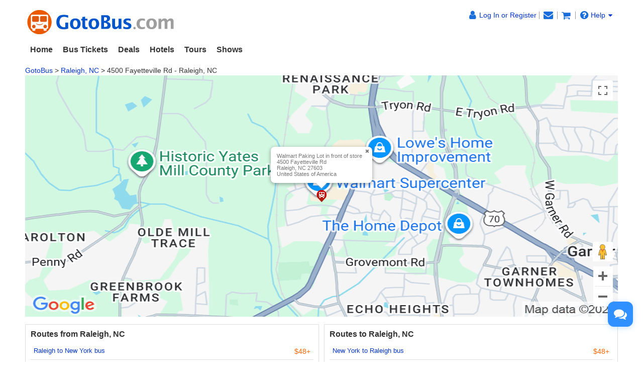

--- FILE ---
content_type: text/html
request_url: https://www.gotobus.com/busstation/229677.html
body_size: 10227
content:
<!DOCTYPE html>
<html>

		<head>
			<meta http-equiv="content-type" content="text/html; charset=UTF-8"/>
			<meta http-equiv="x-ua-compatible" content="IE=edge"/>
			<meta name="viewport" content="width=device-width, initial-scale=1.0"/>
			
			
			
			<meta name="keywords" content="Bus Stop - 4500 Fayetteville Rd - Raleigh, NC"/>
			<meta name="description" content="Bus Stop - 4500 Fayetteville Rd - Raleigh, NC"/>
			<title>Bus Stop - 4500 Fayetteville Rd - Raleigh, NC</title>
			
<link rel="shortcut icon" href="https://www.gotobus.com/gotobus.ico" type="image/x-icon"/>
			
			
			<link href="/css/html5/fontello.css" rel="stylesheet" type="text/css"/>
		
			<link href="https://www.gotobus.com/css/html5/bootstrap.min.css" rel="stylesheet" type="text/css"/>
			<link rel="preload" href="https://www.gotobus.com/css/jquery/jquery-ui.css?t=20251023.02" as="style" onload="this.onload=null;this.rel='stylesheet'">
			<link rel="preload" href="https://www.gotobus.com/css/html5/bootstrap-plugins.css?t=20251023.02" as="style" onload="this.onload=null;this.rel='stylesheet'">
		
			<link href="/css/html5/gtb_v3.1.css?t=20251023.02" rel="stylesheet" type="text/css"/>
		
			
			
		<script type="text/javascript" src="https://www.gotobus.com/js/jquery/jquery-core.js"></script>
		<script type="text/javascript" src="https://www.gotobus.com/js/init.base.js?t=20251023.02"></script>
		<script type="text/javascript" src="/js/init.bus.js?t=20251023.02"></script>
	
		<script type="text/javascript" src="https://www.gotobus.com/js/html5/bootstrap-core.js"></script>
		<script type="text/javascript" src="https://www.gotobus.com/js/html5/bootstrap-plugins.js?t=20251023.02"></script>
	
		</head>

	

		<body class="">
			
		
		
		<script type="text/javascript">
			if(typeof(init_hybrid_app) != "undefined")
			{
				init_hybrid_app();
			}
		</script>
	
		
		<div id="desktop-nav" class="container hidden-xs ivy-app-hidden">
			<div class="masthead pull-left">
				<a href="https://www.gotobus.com"><img src="/images/logo.png" class="img-responsive" title="GotoBus" alt="GotoBus"/></a>
				
			</div>
			<div id="top-right" class="pull-right hidden-xs">
				<span id ="d_gotobus_contact" class="floatR">
					<ul class="list-unstyled">
						<li id="gtb_responsive_head_login" class="dropdown help01">
							<span id="welcome_span">
								<a href="https://www.gotobus.com/app/user-login.htm" title='Log In or Register'><i class="icon-user fa-lg"></i><span class="hidden-xs" style="float:none;">Log In or Register</span></a>
							</span>
						</li>
						
		<li>
			<span id="notification_span">
				<a href="https://www.gotobus.com/app/member/notification/notification-status-list" title="Notifications">
					<i class="fa icon-mail-alt fa-lg"></i>
				</a>
			</span>
		</li>
	
						
		<li>
			<span id="bus_shopping_cart_new">
				<a href="/cart/view?time=1761539281" title="Shopping Cart" alt="Shopping Cart">
					<i class="fa icon-basket fa-lg" title="Shopping Cart"></i>
				</a>
			</span>
		</li>
	
						
		<li class="dropdown">
			<span class ="help01" style="position:relative;">
				<a class="default" href="https://www.gotobus.com/help/" ><i class="icon-help-circled fa-lg"></i>Help<i class="icon-down-dir"></i></a>
				<ul class="dropdown-menu" style="min-width:120px;position:absolute;font-size:14px;line-height:22px;border-radius:6px;padding-left:18px;">
					<div style="padding-top:5px;width:130px;text-align:left;height:112px;line-height:25px;">
						<li><a class="default" href="https://www.gotobus.com/reschedulebusticket/">Self-reschedule</a></li>
						<li><a class="default" href="https://www.gotobus.com/retrieval/">Resend e-ticket</a></li>
						<li><a class="default" href="https://www.gotobus.com/track-bus-status/">Track bus status</a></li>
						<li><a class="default" href="https://www.gotobus.com/help">FAQ & support</a></li>
						
					</div>
				</ul>
			</span>
		</li>
	
					</ul>
				</span>
				<span id="n_head_r_pic" style="display: block; text-align: right;" class="clearfix"></span>
			</div>
		</div>
		<nav id="mobile-nav" class="navbar navbar-default navbar-fixed-top visible-xs ivy-app-hidden">
			<div class="container-fluid">
				<div class="navbar-header">
					<button type="button" class="navbar-toggle offcanvas-toggle" data-toggle="offcanvas" data-target="#navbar-offcanvas" aria-expanded="false">
						<span class="sr-only">Toggle navigation</span>
						<span class="icon-bar"></span>
						<span class="icon-bar"></span>
						<span class="icon-bar"></span>
					</button>
					
		<span id="bus_shopping_cart_nav" class="shopping-cart pull-right">
			<a href="/cart/view?time=1761539281" title="Shopping Cart">
				<i class="fa icon-basket fa-lg"></i>
			</a>
		</span>
	
					<a href="https://www.gotobus.com" class="navbar-brand">
						<img src="/images/logo.png" alt="GotoBus" width="200" height="34"/>
					</a>
				</div>
				<div class="navbar-offcanvas navbar-offcanvas-right" id="navbar-offcanvas">
					<ul class="nav navbar-nav">
						<li id="welcome_span_nav">
							<a href="https://www.gotobus.com/app/user-login.htm" class="user">
								<i class="fa icon-user fa-lg"></i>
								<span>Log In or Register</span>
							</a>
						</li>
						<li><a href="https://www.gotobus.com/app/member/account">My Account</a></li>
						
		<li><a href="https://www.gotobus.com/bus-tickets/">Bus Tickets</a></li>
        <li><a href="https://www.gotobus.com/deals/">Deals</a></li>
		<li><a href="https://www.taketours.com/hotels/">Hotels</a></li>
		<li><a href="https://www.taketours.com">Tours</a></li>
		<li><a href="https://www.taketours.com/las-vegas-nv/gigi-leung-in-concert-somewhere-in-time-las-vegas.html">Shows</a></li>
	
					</ul>
				</div>
			</div>
		</nav>
		<div id="fixed-header-space" class="visible-xs ivy-app-hidden" style="height:50px;"></div>
		
		<script type="text/javascript" defer>
		    $(function () {
			    bus_cookie_login("https://www.gotobus.com/cgi-bin/app.fcgi", "https://www.gotobus.com/cgi-bin/app.fcgi", "https://www.gotobus.com/cgi-bin/ce.fcgi");
            });
		</script>
		<script type="text/javascript" src="/js/second_line.js?t=20251023.02" async></script>
		
		<script type="text/javascript" defer>
			$(function(){
				if("www.gotobus.com" != "" && (location.hostname != "www.gotobus.com" || document.domain != "www.gotobus.com"))
				{
					return;
				}
				if($('.ask-question-icon').length > 0)
				{
					return;
				}
				if(typeof(is_hybrid_app) != "undefined" && is_hybrid_app())
				{
					return;
				}
				var askQuestionIcon = $('<div class="ask-question-icon " style="z-index:1001;position: fixed;right:20px;bottom:70px;"></div>');
				var askQuestionIconA = $('<span style="cursor:pointer;"></span>');
				var askQuestionIconAI = $('<i style="box-shadow: 0px 2px 12px 0 rgba(48, 144, 255, .25);font-size: 26px;display: inline-flex;background-color: #3090ff;color: #fff;padding: 12px 7px;border-radius: 12px;" class="icon-chat fa-2x"></i>');
				askQuestionIconA.append(askQuestionIconAI);
				askQuestionIcon.append(askQuestionIconA);
				$('body').append(askQuestionIcon);
				if($('.ivychat-click-desktop').length > 0 && $('.ivychat-click-mobile').length > 0)
				{
					$(".ask-question-icon").hide();
				}
				else
				{
					if($('.ivychat-click-mobile').length > 0)
					{
						$(".ask-question-icon").addClass("hidden-xs");
					}
					var u = navigator.userAgent;
					if(u.match(/Android/i)||u.match(/iPhone|iPad|iPod/i)){
						var icon = document.querySelector(".ask-question-icon");
						icon.addEventListener("touchmove", function(e) {
							var maxW = document.documentElement.clientWidth - icon.offsetWidth;
							var maxH = document.documentElement.clientHeight - icon.offsetHeight;
							e.preventDefault();
							var ev = e || window.event;
							var touch = ev.targetTouches[0];
							var Left = touch.clientX - icon.offsetWidth / 2;
							var Top = touch.clientY - icon.offsetHeight / 2;
							if (Left < 0) {
								Left = 0;
							} else if (Left >= maxW) {
								Left = maxW;
							}
							if (Top < 0) {
								Top = 0;
							} else if (Top >= maxH) {
								Top = maxH;
							}
							icon.style.right = (maxW - Left) + "px";
							icon.style.bottom = (maxH - Top) + "px";
						},false);
					}
				}
				
		var askQuestionSlider = $('<div id="ask-question-slider" class="ask-question-slider" style="position:fixed;bottom:0;z-index:2000;overflow:hidden;background:#fff;display:none;"><div style="height:100%;" class="ask-content"><div class="ask-loading" style="height:100%;display:flex;justify-content: center;align-items:center;"><img src="/images/large-loading.gif"/></div></div></div>');
		$("body").append(askQuestionSlider);
		var u = navigator.userAgent;
		if(u.match(/Android/i)||u.match(/iPhone|iPad|iPod/i)){
			$('.ask-question-slider').css('width','100%');
			$('.ask-question-slider').css('height','100%');
			$('.ask-question-slider').css('right',0);
			$('.ask-question-slider').css('bottom',0);
			$('.ask-question-slider').css('border-radius','');
			$('.ask-question-slider').css('box-shadow','');
		}else{
			$('.ask-question-slider').css('width','375px');
			$('.ask-question-slider').css('height','600px');
			$('.ask-question-slider').css('right','20px');
			$('.ask-question-slider').css('bottom',0);
			$('.ask-question-slider').css('border-radius','10px 10px 0 0');
			$('.ask-question-slider').css('box-shadow','0 0 20px #ccc');
		}
		$(".ask-question-icon").click(function(e) {
			e.preventDefault();
			$(".ask-question-slider").fadeIn(500);
			if(u.match(/Android/i)||u.match(/iPhone|iPad|iPod/i)){
				$("body").css('overflow',"hidden");
			}
			if ($('.ask-content iframe.chat').length === 0) {
				var iframe=$('<iframe src="https://www.gotobus.com/chat/live-gotobus.html" class="chat" scrolling="no" style="height:100%;width:100%;border:none;" name="chatframe"></iframe>');
				$('.ask-content').append(iframe);
				$("iframe.chat").on("load", function(){
					$('.ask-loading').hide();
				});
			}
            $("i.icon-chat").removeClass("icon-chat-shimmer");
		});
	
				$(".ivychat-click").click(function() {
					$(".ask-question-icon").click();
				});
			});
		</script>
	
	
			<nav id="site-nav" class="navbar hidden-xs">
			  <div class="container">
				<ul class="nav navbar-nav">
					<li class=""><a href="https://www.gotobus.com/" style="font-weight:bold">Home</a></li>
					<li class="dropdown "> 
						<a role="button" class="dropdown-toggle" href="https://www.gotobus.com/bus-tickets/">Bus Tickets</a>
						<ul class="dropdown-menu" role="menu"><li><a href="/tickets/boston-to-new-york-bus/">Boston to New York Bus</a></li><li><a href="/tickets/new-york-to-washington-dc-bus/">New York to Washington DC Bus</a></li><li><a href="/tickets/new-york-to-norfolk-bus/">New York to Norfolk Bus</a></li><li><a href="/tickets/new-york-to-baltimore-bus/">New York to Baltimore Bus</a></li><li><a href="/tickets/new-york-to-charlotte-bus/">New York to Charlotte Bus</a></li><li><a href="/tickets/new-york-to-philadelphia-bus/">New York to Philadelphia Bus</a></li><li><a href="/tickets/richmond-to-new-york-bus/">Richmond to New York Bus</a></li><li><a href="/tickets/los-angeles-to-las-vegas-bus/">Los Angeles to Vegas Bus</a></li><li><a href="/tickets/orlando-to-miami-bus/">Orlando to Miami Bus</a></li>
			<li class="more">
				<a href="/bus-tickets/">More ></a>
			</li>
		</ul>
					</li>
					<li class=""><a href="https://www.gotobus.com/deals/">Deals</a></li>
					<li class="dropdown "> 
							<a role="button" class="dropdown-toggle" href="https://www.taketours.com/hotels/">Hotels</a>
						<ul class="dropdown-menu" role="menu"><li><a href="https://www.taketours.com/hotels/search?destination=New York, NY">New York</a></li><li><a href="https://www.taketours.com/hotels/search?destination=Washington, DC">Washington DC</a></li><li><a href="https://www.taketours.com/hotels/search?destination=Orlando, FL">Orlando</a></li><li><a href="https://www.taketours.com/hotels/search?destination=Boston, MA">Boston</a></li><li><a href="https://www.taketours.com/hotels/search?destination=Los Angeles, CA">Los Angeles</a></li><li><a href="https://www.taketours.com/hotels/search?destination=Las Vegas, NV">Las Vegas</a></li><li><a href="https://www.taketours.com/hotels/search?destination=San Francisco, CA">San Francisco</a></li><li><a href="https://www.taketours.com/hotels/search?destination=San Diego, CA">San Diego</a></li>
				<li class="more">
					<a href="https://www.taketours.com/hotels/">More ></a>
				</li>
			</ul>
					</li>
						<li class="dropdown ">
						<a aria-expanded="false" role="button" class="dropdown-toggle" href="https://www.taketours.com">Tours</a>
						<ul class="dropdown-menu" style="min-width:290px!important" role="menu">
					<div class="sublist">
				<li><a style="font-weight:700;" href="https://www.taketours.com/east-coast-tours/">US East Coast</a></li><li><a href="https://www.taketours.com/new-york-ny/">New York</a></li><li><a href="https://www.taketours.com/niagara-falls-ny/">Niagara Falls</a></li><li><a href="https://www.taketours.com/washington-dc/">Washington D.C.</a></li><li><a href="https://www.taketours.com/orlando-fl/">Orlando</a></li><li><a href="https://www.taketours.com/boston-ma/">Boston</a></li><li><a href="https://www.taketours.com/miami-fl/">Miami</a></li><li><a href="https://www.taketours.com/philadelphia-pa/">Philadelphia</a></li><li><a href="https://www.taketours.com/chicago-il/">Chicago</a></li></div>
					<div class="sublist">
				<li><a style="font-weight:700;" href="https://www.taketours.com/west-coast-tours/">US West Coast</a></li><li><a href="https://www.taketours.com/los-angeles-ca/">Los Angeles</a></li><li><a href="https://www.taketours.com/grand-canyon-tours/">Grand Canyon</a></li><li><a href="https://www.taketours.com/las-vegas-nv/">Las Vegas</a></li><li><a href="https://www.taketours.com/san-francisco-ca/">San Francisco</a></li><li><a href="https://www.taketours.com/yellowstone-tours/">Yellowstone</a></li><li><a href="https://www.taketours.com/hawaii/">Hawaii</a></li><li><a href="https://www.taketours.com/yosemite-national-park-tours/">Yosemite</a></li><li><a href="https://www.taketours.com/san-diego-ca/">San Diego</a></li></div><div class="sublist"></div>
				<li class="clear more">
				<a href="https://www.taketours.com/destinations/">More ></a>
				</li>
			</ul>
					</li>
					<li class=""><a href="https://www.taketours.com/las-vegas-nv/gigi-leung-in-concert-somewhere-in-time-las-vegas.html">Shows</a></li>
			    </ul>
			  </div>
			</nav>
		<div class="container" >
		<span style="display:block;text-align:right" class="floatR">
			<a href="https://www.gotobus.com/cgi-bin/o.fcgi?a=manage_bus_stations" class="none support_bus_stop_subject" style="display: none;">
			<i class="icon-edit"></i> Manage Bus Stations</a>&nbsp;
			<a href="https://www.gotobus.com/cgi-bin/v.fcgi?a=busstation_edit_page&busstation_id=229677" class="none support_bus_stop_subject" style="display: none;">
			<i class="icon-edit"></i> Edit Bus Station</a>
					<script type="text/javascript">
					$(document).ready(function(){
						var role = get_cookie('IvyCustomer_role');
						if(!role)
						{
							role="0";
						}
						role = parseInt(role);
						if(role > 5)
						{
							$(".support_bus_stop_subject").show();
						}
					});
					</script>
		</span>
	<span><div><span><a href="/">GotoBus</a> &gt;</span> <span><a href="https://www.gotobus.com/raleigh-nc/">Raleigh, NC</a> &gt;</span> <span>4500 Fayetteville Rd - Raleigh, NC</span></div> 
			<script type="application/ld+json">
			{
			  "@context": "http://schema.org",
	  		"@type": "BreadcrumbList",
	  		"itemListElement": [
	  		{
		    "@type": "ListItem",
		    "position": 1,
		   	"item": {
		    "@id": "https://www.gotobus.com",
		    "name": "GotoBus"
		    }
	  },{
		    "@type": "ListItem",
		    "position": 2,
		   	"item": {
		    "@id": "https://www.gotobus.com/raleigh-nc/",
		    "name": "Raleigh, NC"
		    }
	  }
	  		]
	}
		</script>
		</span></div><script language="javascript" type="text/javascript">


	var latitude = new Number("35.718941");
	var longitude = new Number("-78.658580");
	var landmark = new String("Walmart Paking Lot in front of store");
	var is_main = new Number("0");
	var htmlObj = null;
	var map;
	var gdir;
	var centerObj;
	var mark;
	var directionsService = null;
	var places_service = null;
	var myLatlng = null;
	var all_search_market = [];
	var sub_markers = new Array();
	var sub_infowindows = new Array();
	//
	function goBack() {
		document.getElementById("start_container").style.display = "block";
		document.getElementById("back_container").style.display = "none";
		setAction();
		htmlObj.onkeydown = null;

	}


	function onGDirectionsLoad() {

		centerObj = map.getCenter();
		document.getElementById("dir_panel").style.display = "";
		//map.openInfoWindow(map.getCenter(), htmlObj);

	}
	function setAction(action) {

		document.getElementById('from_here_container').style.display = 'none';
		document.getElementById('to_here_container').style.display = 'none';
		document.getElementById('near_by_container').style.display = 'none';
		if(!action) {return;}
		var from_here = document.getElementById('from_here_var');
		var to_here = document.getElementById('to_here_var');
		var near_by = document.getElementById('near_by');
		from_here.value = "";
		to_here.value = "";
		near_by.value = "";

		document.getElementById("back_container").style.display = ""; // show back
		var sC = document.getElementById("start_container");
		sC.style.display = "none";

		if(!document.all) {// Mozilla/Firefox
			from_here.onkeydown = fireKeyDown;
			to_here.onkeydown = fireKeyDown;
			near_by.onkeydown = fireKeyDown;

		} else { // IE
			htmlObj.onkeydown = fireKeyDown;
		}


		var obj = document.getElementById(action+'_container');
		obj.style.display = "";
		// clear input value;

		if(action == 'from_here')
		{
			from_here.focus();
		}
		else if(action == 'to_here') {

			to_here.focus();
		}
		else
		{

			near_by.focus();
		}
	}

		function handleErrors(status){
	   if (status == google.maps.DirectionsStatus.NOT_FOUND){
	     alert("At least one of the locations specified in the requests's origin, destination, or waypoints could not be geocoded.\nError code: " + status);
     }
	   else if (status == google.maps.DirectionsStatus.ZERO_RESULTS){
	     alert("No route could be found between the origin and destination.\n Error code: " + status);
     }
	   else if (status == google.maps.DirectionsStatus.MAX_WAYPOINTS_EXCEEDED){
	     alert("Too many DirectionsWaypoints were provided in the DirectionsRequest. \n Error code: " + status);
     }
	   else if (status == google.maps.DirectionsStatus.INVALID_REQUEST){
	     alert("The provided DirectionsRequest was invalid. The most common causes of this error code are requests that are missing either an origin or destination, or a transit request that includes waypoints.\n Error code: " + status);
     }
		 else if (status == google.maps.DirectionsStatus.OVER_QUERY_LIMIT){
	     alert("The webpage has sent too many requests within the allowed time period.\n Error code: " + status);
     }
 		 else if (status == google.maps.DirectionsStatus.REQUEST_DENIED){
	     alert("the webpage is not allowed to use the directions service.\n Error code: " + status);
	   }
	   else {
	     alert("A directions request could not be processed due to a server error. The request may succeed if you try again.");
	   }
	}

	function getDirections(direction) {

			var this_address = document.getElementById("this_address");
			var from_val = document.getElementById("from_here_var").value;

			var to_val = document.getElementById("to_here_var").value;
			if( (from_val.length + to_val.length) <1 )
			{
				window.alert('Please enter the address value!');
				return false;

			}
			var dir_str = "";
			var origin = "";
			var destination = "";
			if(direction == "from_here") {
				origin = this_address.value;
				destination = from_val;
			} else {
				origin = to_val;
				destination = this_address.value;
			}
			directionsService.route({
		    origin: origin,
		    destination: destination,
		    travelMode: google.maps.DirectionsTravelMode.DRIVING
		  }, function(result, status) {
		    if (status == google.maps.DirectionsStatus.OK) {
		    	$("#dir_panel").show();
		      gdir.setDirections(result);
		    }
		    else
		    {
		    	handleErrors(status);
		    }
		  });
	}

	function nearby_search()
	{
		for (i in all_search_market)
		{
			if (i != 'remove')
			{
		   		all_search_market[i].setVisible(false);
		   	}
		}
		all_search_market = [];
		var show_html = $("span[id='parking_span']").html();
		if (show_html == "Show Parking")
		{
		if (places_service == null || typeof(places_service) == "undefined" || places_service == "")
		{
			places_service = new google.maps.places.PlacesService(map)
		}
		if (places_service != null && myLatlng != null)
		{
			var near_by = document.getElementById('near_by');
			var keywords = near_by.value;
			 var request = {
			    location: myLatlng,
			    radius: '700',
			    keyword: keywords,
			    types: ['parking']
		  	};
		  	places_service.nearbySearch(request, marked_place);
		}
	}
		else
		{
			$("span[name='parking_span']").text("Show Parking");
		}
	}

	function marked_place(results, status)
	{
		if (status == google.maps.places.PlacesServiceStatus.OK)
		{
			$("span[name='parking_span']").text("Hide Parking");
		    for (var i = 0; i < results.length; i++)
		    {
			      createMarker(results[i]);
		    }
		}
		else if (status == google.maps.places.PlacesServiceStatus.INVALID_REQUEST)
		{
			alert ("Exception respond from Google Maps. Please try again later.");
		}
		else if (status == google.maps.places.PlacesServiceStatus.OVER_QUERY_LIMIT)
		{
			alert ("Exception respond from Google Maps. Please try again later.");
		}
		else if (status == google.maps.places.PlacesServiceStatus.REQUEST_DENIED)
		{
			alert ("Exception respond from Google Maps. Please try again later.");
		}
		else if (status == google.maps.places.PlacesServiceStatus.UNKNOWN_ERROR)
		{
			alert ("Exception respond from Google Maps. Please try again later.");
		}
		else if (status == google.maps.places.PlacesServiceStatus.UNKNOWN_ERROR)
		{
			alert ("Exception respond from Google Maps. Please try again later.");
		}
		else
		{
			alert ("No parking lots are available near this station");
		}

	}


	function createMarker(place)
	{
		  var search_marker = new google.maps.Marker({
		    map: map,
		    position: place.geometry.location
		  });
		  all_search_market.push(search_marker);
		  google.maps.event.addListener(search_marker, 'click', function() {
		  	var html = '<strong class="font14">' + place.name + '</strong>'
		  	if (place.vicinity != "")
		  	{
		  		html = html + '<br />' + place.vicinity;
		  	}
		  	if (place.formatted_phone_number != "" && place.formatted_phone_number != undefined)
		  	{
		  		html = html + '<br />' + place.formatted_phone_number;
		  	}
		    infowindow.setContent(html);
		    infowindow.open(map, this);
	  	});
	}

	function fireKeyDown(event) {
		var e = window.event || event;
		if(e.keyCode == 13 || e.wich == 13 )
		{
			if(document.getElementById("to_here_var").value.length>0)
			{
				getDirections('to_here');
			}
			if(document.getElementById("to_here_var").value.length>0)
			{
				getDirections('to_here');
			}
			else
			{
				nearby_search();
			}
		}
	}

	function showMarker(map, myLatLng)
	{
	  var markerImage = "/images/system/pin-gtb.png";
	  var markerObj = new google.maps.Marker({
        position: myLatLng,
        map: map,
        icon: markerImage,
        streetViewControl: false
    });
    return markerObj;
	}

	function showInfoMessage(map, markerObj, content)
	{
	  var infowindow = new google.maps.InfoWindow({
			content: content,
			size : new google.maps.Size(20, 30),
    });
    markerObj.addListener('click', function (){
        infowindow.open(map, this);
    });
    return infowindow;
	}

	function showStationMapInfo(){
			var rege = new RegExp("[\d\.\-]+");
			var rs = rege.test(latitude) & rege.test(longitude);
			if(rs || is_main) {
				htmlObj = document.getElementById("directions");
			if(typeof(google) != "undefined")
			{
				myLatlng = new google.maps.LatLng(latitude,longitude);
				var myOptions = {
				zoom: 15,
				center: myLatlng,
				mapTypeId: google.maps.MapTypeId.ROADMAP,
				scaleControl : false,
				mapTypeControl : false,
				zoomControlOptions: {
				style: google.maps.ZoomControlStyle.BIG
				},
				};
				map = new google.maps.Map(document.getElementById("geo_map"), myOptions);
				gdir = new google.maps.DirectionsRenderer();
				gdir.setPanel(document.getElementById("dir_info"));
	  			gdir.setMap(map);
				directionsService = new google.maps.DirectionsService();
		    	map.panBy(0,-100);
		    	var panorama = map.getStreetView();
		    	google.maps.event.addListener(panorama, 'visible_changed', function() {
		    		if ($("#image_id").val() > 0)
		    		{
			    		var lat_lng = panorama.getPosition();
			    		var mark_lat_lng = marker.getPosition();
			    		if (lat_lng)
			    		{
			    			var lat_dis = Math.abs(lat_lng.lat() - mark_lat_lng.lat());
			    			var lng_dis = Math.abs(lat_lng.lng() - mark_lat_lng.lng());
			    			if (panorama.getVisible())
			    			{
		      					if (lat_dis < 0.001 && lng_dis < 0.001)
		      					{
		      						panorama.setVisible(false);
			}
		}
			}
		}
  				});
  			if(!is_main || is_main == 0)
  			{
	  			marker = showMarker(map, myLatlng);
  			var infowindow = showInfoMessage(map, marker, htmlObj);
		    infowindow.open(map, marker);
  			}
  			var latlngbounds = new google.maps.LatLngBounds();
			   $("a[name='sub_station']").each(function() {
			     var s_latitude = $(this).attr("latitude");
			     var s_longitude = $(this).attr("longitude");
			     var s_street = $(this).attr("street");
			     var s_city = $(this).attr("city");
			     var s_state = $(this).attr("state");
			     var s_zipcode = $(this).attr("zipcode");
			     var s_country = $(this).attr("country");
			     var s_name = $(this).attr("station_name");
			     var info_html = s_name + '<br/>' + s_street + '<br/>' + s_city + ',' + s_state + ' ' + s_zipcode + '<br/>' + s_country;
			     if(s_latitude && s_longitude)
			     {
			      	var s_infowindow = new google.maps.InfoWindow({
				         size : new google.maps.Size(20, 30),
			        });
				   s_infowindow.setContent(info_html);
			       sub_infowindows.push(s_infowindow);
			       var s_latlng = new google.maps.LatLng(s_latitude, s_longitude);
			       latlngbounds.extend(s_latlng);
			       var latLng = '{lat:' + s_latitude + ',' + 'lng:' + s_longitude + '}';
	  		     var s_marker = showMarker(map, s_latlng);
					    s_marker.addListener('click', function (){
					        s_infowindow.open(map, this);
					    });
					    sub_markers.push(s_marker);
	  		   }
			  });
  			if(is_main == 1)
				{
					 map.fitBounds(latlngbounds);
				}
				places_service = new google.maps.places.PlacesService(map);
				}
		}
  }

  function showRealMap()
  {
    var methods = '$("#mapImg").hide();$(".add-dir").show();showStationMapInfo();';
	  load_google_map_js(1, methods);
  }

  function showSubStationInfowindow(id)
  {
      var sub_stations = $("a[name='sub_station']");
      var current_index = sub_stations.index($("#" + id));
      var s_marker = sub_markers[current_index];
      var s_infowindow = sub_infowindows[current_index];
      if(typeof(s_marker) != "undefined")
      {
        s_infowindow.open(map, s_marker);
      }
  }

  function subStationClick(obj)
  {
    var id = $(obj).attr("id");
    if(typeof(google) == "undefined")
    {
      var methods = '$("#mapImg").hide();$(".add-dir").show();showStationMapInfo();showSubStationInfowindow("' + id + '");';
	    load_google_map_js(1, methods);
    }
    else
    {
      showSubStationInfowindow(id);
    }
  }

	//
</script>
<style type="text/css">
.add-dir{ width: 270px; background-color: #fff; position: absolute; z-index: 99;font-size: 14px;}
.add-dir .title{ background-color: #6787dd; padding: 10px; color: #fff;font-size: 16px; font-weight: bold;}
.add-dir .content{ padding: 10px; line-height: 22px }
#mapImg{width: 100%;position: relative;display: flex;justify-content: center;align-items: center;background-size: 100% 100%;}
#mapImg img{vertical-align: middle;}
#infoWindow{position: absolute; padding: 12px 20px 12px 12px; border-radius: 8px; background-color: white; box-shadow: rgba(0, 0, 0, 0.3) 0px 2px 7px 1px; font: 400 11px Roboto, Arial, sans-serif; min-height: 50px; bottom: calc(50% + 26px); color: rgb(119, 119, 119); max-width: 300px;}
#infoWindow::after {background: linear-gradient(45deg,rgba(255,255,255,1) 50%,rgba(255,255,255,0) 51%,rgba(255,255,255,0) 100%);box-shadow: -2px 2px 2px 0 rgba(178,178,178,.4);content: "";height: 15px;left: 50%;transform: translate(-50%);position: absolute;top: 100%;transform: translate(-50%,-50%) rotate(-45deg);width: 15px;box-shadow: -2px 2px 2px 0 rgba(178,178,178,.4);}
#infoWindow #info_hide {position: absolute;font-size: 10px;top: 3px;right: 3px;}
</style>
<div class="container">
  <div class="row">
    <div class="col-md-12 col-xs-12" style="position:relative;padding:0px;">
      <input type="hidden" id="image_id" name="image_id" value="">
      <div class="add-dir hidden-xs hidden-sm" style="display:none;">
        <div class="title">4500 Fayetteville Rd - Raleigh, NC</div>
        <div class="content" style="max-height:400px;overflow-y:auto;">
          <div style="margin-top: 10px;">
            <div style="margin-top: 10px;">
              <strong style="display: block;">Address of Bus Stop: </strong><span class="floatL" style="padding-right:5px"><img src="/images/system/pin-gtb.png"></span><span style="display:table;">Walmart Paking Lot in front of store<br/>4500 Fayetteville Rd<br/>Raleigh, NC 27603<br/>United States of America</span></div>
          </div>
        </div>
      </div>
      <div id="geo_map" class="widget" style="width:100%;height:480px;position: relative;">
        <div id="mapImg" onclick="showRealMap();">
          <div style="width:100%;position: relative;"><img class="img-responsive" style="max-height:480px;" onerror="javascript:this.src='https://res.gotobus.com/images/nophoto.gif'" src="https://res.gotobus.com/images/busstation/fluid/229677.png"><img src="https://www.gotobus.com/images/map_view_all.png" id="view_all" style="position: absolute;z-index: 1;right:10px;top:10px;"><img src="https://www.gotobus.com/images/map_street_view.png" id="street_view" style="position: absolute;z-index: 1;right:10px;bottom:110px;"><img src="https://www.gotobus.com/images/map_zoom.png" id="map_zoom" style="position: absolute;z-index: 1;right:10px;bottom:20px;"></div>
          <div id="infoWindow">Walmart Paking Lot in front of store<br/>4500 Fayetteville Rd<br/>Raleigh, NC 27603<br/>United States of America<span id="info_hide" onclick="event.stopPropagation();$('#infoWindow').hide();" class="icon iconfont icon-cancel"></span></div><img src="/images/system/pin-gtb.png" id="marker" onclick="event.stopPropagation();$('#infoWindow').show();" style="position: absolute;z-index: 1;"></div>
      </div>
      <div style="display:none;" id="dir_panel">
        <input type="button" onclick="infowindow.open(map,marker);" value="Open Directions Info" style="width:200px;height:28px;">
      </div>
      <div id="dir_info"></div>
    </div>
  </div>
</div>
<div style="display:none;">
  <div id="directions" style="text-align:left;margin-top:-8px;margin-left:1px; max-width:300px;">
    <div style="margin-bottom:8px;margin-top:8px;">Walmart Paking Lot in front of store<br/>4500 Fayetteville Rd<br/>Raleigh, NC 27603<br/>United States of America</div>
    <div id="start_container" style="display:block;padding-left:7px;">
		Get directions: <a href="javascript:setAction('to_here');">To here</a> - <a href="javascript:setAction('from_here');"> From here</a><span style="margin-left:15px;"></span><a href="javascript:nearby_search();"><span name="parking_span">Show Parking</span></a>
    </div>
    <div id="to_here_container" style="display:none;padding-left:7px;">
      <div>
        <strong>Get directions: </strong>To here - <a href="javascript:setAction('from_here');"> From here</a><span style="margin-left:15px;"></span><a href="javascript:nearby_search();"><span id="parking_span" name="parking_span">Show Parking</span></a>
      </div>
      <div><span style="margin:2px 0px 2px 0px;color:#999999">Start address: </span><input type="text" id="to_here_var" style="width:160px;">
        <input type="button" onclick="getDirections('to_here');" value="GO">
      </div>
    </div>
    <div id="from_here_container" style="display:none;padding-left:7px;">
      <div>
        <strong>Get directions: </strong>
        <a href="javascript:setAction('to_here');">To here</a> -  From here<span style="margin-left:15px;"></span><a href="javascript:nearby_search();"><span name="parking_span">Show Parking</span></a>
      </div>
      <div><span style="margin:2px 0px 2px 0px;color:#999999">End address: </span><input type="text" id="from_here_var" style="width:160px;">
        <input type="button" onclick="getDirections('from_here');" value="GO">
      </div>
    </div>
    <div id="near_by_container" style="display:none;padding-left:7px;">
      <div>
        <strong>Get directions: </strong>
        <a href="javascript:setAction('to_here');">To here</a> -  <a href="javascript:setAction('from_here');"> From here</a><span style="margin-left:15px;"></span><span name="parking_span">Show Parking</span></div>
      <div><span style="margin:2px 0px 2px 0px;color:#999999">Parking: </span><input type="text" id="near_by" style="width:160px;">
        <input type="button" onclick="nearby_search();" value="GO">
      </div>
    </div>
    <div id="back_container" style="display:none;margino-top:4px;padding-left:7px;">
      <a href="javascript:goBack();">&lt;&lt; Back</a>
    </div>
  </div>
</div>
			
			
								<div class="container">
										
										<div class="row">
											
				<div class="row">
					
						<div class="col-lg-6 col-md-6 best-left">
						
	  		<div class="row tours taketoursbox widget one-pic">
					<div class="box-header">            
							
				<h2 class="box-title" style="font-size: 16px;font-weight:bold">Routes from Raleigh, NC</h2>	
			
	        </div>
	        <div class="box-content">
	        	<table class="table tour-table last-no-border">
							<tbody>
								
				<tr>
          <td class="name" >		
		<a href="/tickets/raleigh-to-new-york-bus/">Raleigh to New York bus</a>
		</td>
          <td class="price" >$48+</td>
        </tr>
				
				<tr>
          <td class="name" >		
		<a href="/tickets/raleigh-to-washington-dc-bus/">Raleigh to Washington DC bus</a>
		</td>
          <td class="price" >$35+</td>
        </tr>
				
				<tr>
          <td class="name" >		
		<a href="/tickets/raleigh-to-baltimore-bus/">Raleigh to Baltimore bus</a>
		</td>
          <td class="price" >$50+</td>
        </tr>
				
				<tr>
          <td class="name" >		
		<a href="/tickets/raleigh-to-charlotte-bus/">Raleigh to Charlotte bus</a>
		</td>
          <td class="price" >$28+</td>
        </tr>
				
				<tr>
          <td class="name" >		
		<a href="/tickets/raleigh-to-richmond-bus/">Raleigh to Richmond bus</a>
		</td>
          <td class="price" >$25+</td>
        </tr>
				
				<tr>
          <td class="name" >		
		<a href="/tickets/raleigh-to-fredericksburg-bus/">Raleigh to Fredericksburg bus</a>
		</td>
          <td class="price" >$35+</td>
        </tr>
				
				<tr>
          <td class="name" >		
		<a href="/tickets/raleigh-to-colonial-heights-bus/">Raleigh to Colonial Heights bus</a>
		</td>
          <td class="price" >$15+</td>
        </tr>
				
				<tr>
          <td class="name" >		
		<a href="/tickets/raleigh-to-greensboro-bus/">Raleigh to Greensboro bus</a>
		</td>
          <td class="price" >$15+</td>
        </tr>
				
							</tbody>
						</table>  
	        </div>
				</div>
	  		
						</div>
					
						<div class="col-lg-6 col-md-6 best-right">
						
	  		<div class="row tours taketoursbox widget one-pic">
					<div class="box-header">            
							
				<h2 class="box-title" style="font-size: 16px;font-weight:bold">Routes to Raleigh, NC</h2>	
			
	        </div>
	        <div class="box-content">
	        	<table class="table tour-table last-no-border">
							<tbody>
								
				<tr>
          <td class="name" >		
		<a href="/tickets/new-york-to-raleigh-bus/">New York to Raleigh bus</a>
		</td>
          <td class="price" >$48+</td>
        </tr>
				
				<tr>
          <td class="name" >		
		<a href="/tickets/washington-dc-to-raleigh-bus/">Washington DC to Raleigh bus</a>
		</td>
          <td class="price" >$36+</td>
        </tr>
				
				<tr>
          <td class="name" >		
		<a href="/tickets/baltimore-to-raleigh-bus/">Baltimore to Raleigh bus</a>
		</td>
          <td class="price" >$36+</td>
        </tr>
				
				<tr>
          <td class="name" >		
		<a href="/tickets/greensboro-to-raleigh-bus/">Greensboro to Raleigh bus</a>
		</td>
          <td class="price" >$25+</td>
        </tr>
				
				<tr>
          <td class="name" >		
		<a href="/tickets/charlotte-to-raleigh-bus/">Charlotte to Raleigh bus</a>
		</td>
          <td class="price" >$25+</td>
        </tr>
				
				<tr>
          <td class="name" >		
		<a href="/tickets/fredericksburg-to-raleigh-bus/">Fredericksburg to Raleigh bus</a>
		</td>
          <td class="price" >$23+</td>
        </tr>
				
				<tr>
          <td class="name" >		
		<a href="/tickets/richmond-to-raleigh-bus/">Richmond to Raleigh bus</a>
		</td>
          <td class="price" >$23+</td>
        </tr>
				
				<tr>
          <td class="name" >		
		<a href="/tickets/colonial-heights-to-raleigh-bus/">Colonial Heights to Raleigh bus</a>
		</td>
          <td class="price" >$15+</td>
        </tr>
				
							</tbody>
						</table>  
	        </div>
				</div>
	  		
						</div>
					
				</div>
				
										</div>
									</div>
								
			
		<div class="modal fade" id="img_preview" tabindex="-1" role="dialog" aria-labelledby="myModalLabel" aria-hidden="true">
  <div class="modal-dialog">
    <div class="modal-content">
      <div class="modal-header">
        <button type="button" class="close" data-dismiss="modal" aria-hidden="true">
          <i class="icon-cancel"></i>
        </button>
        <h4 class="modal-title" id="myModalLabel">
          <strong>Image Preview</strong>
        </h4>
      </div>
      <div class="modal-body" style="padding-bottom: 25px;">
        <div class="tab-content"><img class="img-responsive" style="max-width: 600px;" src=""></div>
      </div>
    </div>
  </div>
</div>
<input type="hidden" id="this_address" value="4500 Fayetteville Rd, Raleigh NC 27603, us">


		<div id="footer-wrapper" class="ivy-app-hidden">
			<div id="pc">
				<div class="container">
					<div class="bottom-blocks mar10 text-center">
						<a class="ftbold" href="https://www.gotobus.com/useragreement/">User Agreement</a> |
						<a class="ftbold" href="https://www.gotobus.com/privacy/">Privacy</a>
						 |
		<a class="ftbold" href="https://www.gotobus.com/loyalty-program/">Loyalty Program</a> |
		<a class="ftbold" href="https://www.gotobus.com/aboutus/">About Us</a> |
		<a class="ftbold" href="https://www.gotobus.com/affiliate/">Affiliate Program</a> |
		<a class="ftbold" href="https://www.gotobus.com/aboutus/workwithus/">Add Your Bus</a> |
		<a class="ftbold" href="https://www.gotobus.com/gift-certificate/">Gift Certificate</a> |
		<a class="ftbold" href="https://www.taketours.com/">TakeTours</a> |
						<a class="ftbold" href="https://www.taketours.cn/">去旅游网</a>
	
					</div>
					<footer class="footer widget clearfix">
						<div id="copyright" class="text-center">Copyright &copy; 1998-2025 by &nbsp;<a target="_top" href="https://www.gotobus.com">GotoBus.com</a>. All rights reserved.</div>
					</footer>
					
		<div id="social" class="bottom-blocks text-center">
			
		<a title="Be a fan" href="https://www.facebook.com/gotobus"><i class="fa icon-facebook-squared fa-3x"></i></a>
	
		<a title="Follow us!" href="https://x.com/gotobus"><i class="fa icon-twitter-squared fa-3x"></i></a>
	
		<a title="Subscribe" href="https://www.youtube.com/user/GotoBusOfficial"><i class="fa icon-youtube-squared fa-3x"></i></a>
	
		</div>
	
				</div>
			</div>
			<div id="mobile">
				<div class="container">
					<div class="bottom-blocks">
						<a class="ftbold" href="https://www.gotobus.com/useragreement/">User Agreement</a> |
						<a class="ftbold" href="https://www.gotobus.com/privacy/">Privacy</a>
					</div>
					<footer class="footer clearfix">
						<div id="copyright"> &copy; 1998-2025 by <a target="_top" href="https://www.gotobus.com">GotoBus.com</a></div>
					</footer>
					
		<div id="social" class="bottom-blocks text-center">
			
		<a title="Be a fan" href="https://www.facebook.com/gotobus"><i class="fa icon-facebook-squared fa-3x"></i></a>
	
		<a title="Follow us!" href="https://x.com/gotobus"><i class="fa icon-twitter-squared fa-3x"></i></a>
	
		<a title="Subscribe" href="https://www.youtube.com/user/GotoBusOfficial"><i class="fa icon-youtube-squared fa-3x"></i></a>
	
		</div>
	
				</div>
			</div>
		</div>
		
<!-- Matomo -->
<script type="text/javascript" defer>
  var _paq = window._paq = window._paq || [];
  /* tracker methods like 'setCustomDimension' should be called before 'trackPageView' */
  _paq.push(['setDocumentTitle', document.domain + '/' + document.title]);
  _paq.push(['setCookieDomain', '*.www.gotobus.com']);
  _paq.push(['setSecureCookie', true]);
  _paq.push(['setCookieSameSite', 'Lax']);
  _paq.push(['setDomains', ['*.www.gotobus.com']]);
  _paq.push(['disableCookies']);
  
  _paq.push(['trackPageView']);
  _paq.push(['enableLinkTracking']);
  (function() {
    var u="//owa.taketours.com/piwik/";
    _paq.push(['setTrackerUrl', u+'matomo.php']);
    _paq.push(['setSiteId', typeof(select_piwik_site_id) != 'undefined' ? select_piwik_site_id('2', '5', '19', '20') : '2']);
    var d=document, g=d.createElement('script'), s=d.getElementsByTagName('script')[0];
    g.type='text/javascript'; g.async=true; g.src=u+'matomo.js'; s.parentNode.insertBefore(g,s);
  })();
</script>
<!-- End Matomo Code -->
	
	
		</body>
	
</html>
